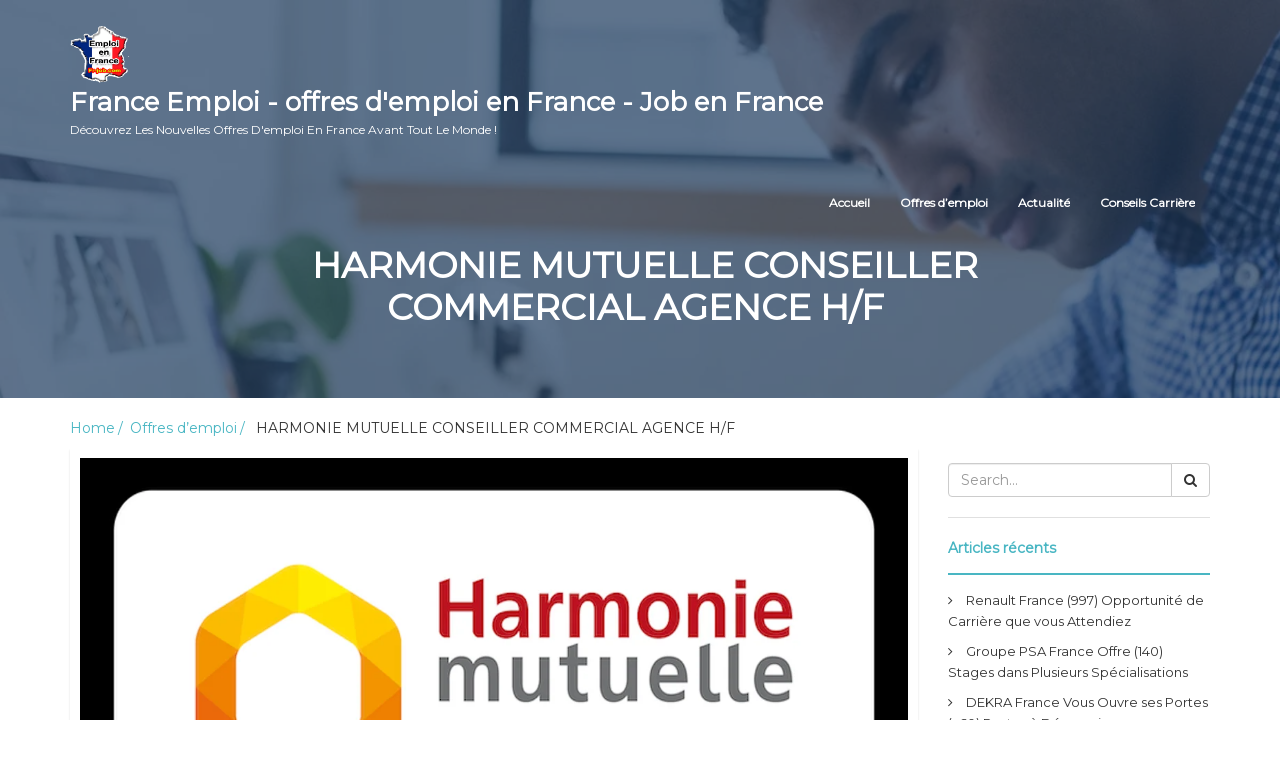

--- FILE ---
content_type: text/html; charset=UTF-8
request_url: https://www.fr-job.com/offres-emploi-france/harmonie-mutuelle-conseiller-commercial-agence-h-f/
body_size: 24552
content:
<!DOCTYPE html>
<html lang="fr-FR" prefix="og: https://ogp.me/ns#">
    <head>
        <meta charset="UTF-8">
        <meta name="viewport" content="width=device-width, initial-scale=1">
		<meta name="google-site-verification" content="uyt7pcCmWWT70xuRu7OZ09f3a2HlMo6xHah_QkWe6oc" />
		<meta name="msvalidate.01" content="0440D5A66BEE0A40EDB738CC3922C986" />
		<meta name="yandex-verification" content="880ef67d5c3f876e" />
        <link rel="profile" href="http://gmpg.org/xfn/11">
        	<style>img:is([sizes="auto" i], [sizes^="auto," i]) { contain-intrinsic-size: 3000px 1500px }</style>
	
<!-- Optimisation des moteurs de recherche par Rank Math - https://rankmath.com/ -->
<title> HARMONIE MUTUELLE CONSEILLER COMMERCIAL AGENCE H/F </title>
<meta name="description" content=" HARMONIE MUTUELLE CONSEILLER COMMERCIAL AGENCE H/F  Vous êtes en quête d’une nouvelle aventure professionnelle ?Vous voulez un parcours qui vous ressemble ?"/>
<meta name="robots" content="follow, index, max-snippet:-1, max-video-preview:-1, max-image-preview:large"/>
<link rel="canonical" href="https://www.fr-job.com/offres-emploi-france/harmonie-mutuelle-conseiller-commercial-agence-h-f/" />
<meta property="og:locale" content="fr_FR" />
<meta property="og:type" content="article" />
<meta property="og:title" content=" HARMONIE MUTUELLE CONSEILLER COMMERCIAL AGENCE H/F " />
<meta property="og:description" content=" HARMONIE MUTUELLE CONSEILLER COMMERCIAL AGENCE H/F  Vous êtes en quête d’une nouvelle aventure professionnelle ?Vous voulez un parcours qui vous ressemble ?" />
<meta property="og:url" content="https://www.fr-job.com/offres-emploi-france/harmonie-mutuelle-conseiller-commercial-agence-h-f/" />
<meta property="og:site_name" content="France Emploi - offres d\&#039;emploi en France - Job en France" />
<meta property="article:publisher" content="https://www.facebook.com/Emploi.France.frjob" />
<meta property="article:tag" content="CONSEILLER" />
<meta property="article:tag" content="Conseiller Clientèle" />
<meta property="article:tag" content="Conseiller Clientèle Bancaire" />
<meta property="article:tag" content="conseiller commercial" />
<meta property="article:tag" content="CONSEILLER COMMERCIAL AGENCE" />
<meta property="article:tag" content="consultant" />
<meta property="article:tag" content="fr job" />
<meta property="article:tag" content="france" />
<meta property="article:tag" content="genevillier" />
<meta property="article:tag" content="harmonie mutuelle" />
<meta property="article:tag" content="ile de france" />
<meta property="article:tag" content="job fr" />
<meta property="article:tag" content="job france" />
<meta property="article:tag" content="jobfr" />
<meta property="article:tag" content="pole emploi" />
<meta property="article:tag" content="taravailler en france" />
<meta property="article:tag" content="travail" />
<meta property="article:section" content="Offres d’emploi" />
<meta property="og:updated_time" content="2023-02-16T21:24:47+01:00" />
<meta property="og:image" content="https://www.fr-job.com/wp-content/uploads/2023/02/HARMONIE-MUTUELLE.jpg" />
<meta property="og:image:secure_url" content="https://www.fr-job.com/wp-content/uploads/2023/02/HARMONIE-MUTUELLE.jpg" />
<meta property="og:image:width" content="1200" />
<meta property="og:image:height" content="750" />
<meta property="og:image:alt" content="HARMONIE MUTUELLE" />
<meta property="og:image:type" content="image/jpeg" />
<meta property="article:published_time" content="2023-02-16T21:24:46+01:00" />
<meta property="article:modified_time" content="2023-02-16T21:24:47+01:00" />
<meta name="twitter:card" content="summary_large_image" />
<meta name="twitter:title" content=" HARMONIE MUTUELLE CONSEILLER COMMERCIAL AGENCE H/F " />
<meta name="twitter:description" content=" HARMONIE MUTUELLE CONSEILLER COMMERCIAL AGENCE H/F  Vous êtes en quête d’une nouvelle aventure professionnelle ?Vous voulez un parcours qui vous ressemble ?" />
<meta name="twitter:image" content="https://www.fr-job.com/wp-content/uploads/2023/02/HARMONIE-MUTUELLE.jpg" />
<meta name="twitter:label1" content="Écrit par" />
<meta name="twitter:data1" content="Clara Clara" />
<meta name="twitter:label2" content="Temps de lecture" />
<meta name="twitter:data2" content="3 minutes" />
<script type="application/ld+json" class="rank-math-schema">{"@context":"https://schema.org","@graph":[{"@type":["EmploymentAgency","Organization"],"@id":"https://www.fr-job.com/#organization","name":"France Emploi - offres d\\'emploi en France - Job en France","url":"https://www.fr-job.com","sameAs":["https://www.facebook.com/Emploi.France.frjob"],"logo":{"@type":"ImageObject","@id":"https://www.fr-job.com/#logo","url":"https://www.fr-job.com/wp-content/uploads/2021/12/cropped-fr-job-logo-1.gif","contentUrl":"https://www.fr-job.com/wp-content/uploads/2021/12/cropped-fr-job-logo-1.gif","caption":"France Emploi - offres d\\'emploi en France - Job en France","inLanguage":"fr-FR","width":"189","height":"189"},"openingHours":["Monday,Tuesday,Wednesday,Thursday,Friday,Saturday,Sunday 09:00-17:00"],"image":{"@id":"https://www.fr-job.com/#logo"}},{"@type":"WebSite","@id":"https://www.fr-job.com/#website","url":"https://www.fr-job.com","name":"France Emploi - offres d\\'emploi en France - Job en France","alternateName":"fr-job.com","publisher":{"@id":"https://www.fr-job.com/#organization"},"inLanguage":"fr-FR"},{"@type":"ImageObject","@id":"https://www.fr-job.com/wp-content/uploads/2023/02/HARMONIE-MUTUELLE.jpg","url":"https://www.fr-job.com/wp-content/uploads/2023/02/HARMONIE-MUTUELLE.jpg","width":"1200","height":"750","caption":"HARMONIE MUTUELLE","inLanguage":"fr-FR"},{"@type":"BreadcrumbList","@id":"https://www.fr-job.com/offres-emploi-france/harmonie-mutuelle-conseiller-commercial-agence-h-f/#breadcrumb","itemListElement":[{"@type":"ListItem","position":"1","item":{"@id":"https://www.fr-job.com","name":"Accueil"}},{"@type":"ListItem","position":"2","item":{"@id":"https://www.fr-job.com/offres-emploi-france/harmonie-mutuelle-conseiller-commercial-agence-h-f/","name":"\u00a0HARMONIE MUTUELLE CONSEILLER COMMERCIAL AGENCE H/F\u00a0"}}]},{"@type":"WebPage","@id":"https://www.fr-job.com/offres-emploi-france/harmonie-mutuelle-conseiller-commercial-agence-h-f/#webpage","url":"https://www.fr-job.com/offres-emploi-france/harmonie-mutuelle-conseiller-commercial-agence-h-f/","name":"\u00a0HARMONIE MUTUELLE CONSEILLER COMMERCIAL AGENCE H/F\u00a0","datePublished":"2023-02-16T21:24:46+01:00","dateModified":"2023-02-16T21:24:47+01:00","isPartOf":{"@id":"https://www.fr-job.com/#website"},"primaryImageOfPage":{"@id":"https://www.fr-job.com/wp-content/uploads/2023/02/HARMONIE-MUTUELLE.jpg"},"inLanguage":"fr-FR","breadcrumb":{"@id":"https://www.fr-job.com/offres-emploi-france/harmonie-mutuelle-conseiller-commercial-agence-h-f/#breadcrumb"}},{"@type":"Person","@id":"https://www.fr-job.com/author/clara/","name":"Clara Clara","url":"https://www.fr-job.com/author/clara/","image":{"@type":"ImageObject","@id":"https://secure.gravatar.com/avatar/0a8df1e89192f3a9d0adbc1b873829f192647e4263824e96c770308f4ecb6542?s=96&amp;d=mm&amp;r=g","url":"https://secure.gravatar.com/avatar/0a8df1e89192f3a9d0adbc1b873829f192647e4263824e96c770308f4ecb6542?s=96&amp;d=mm&amp;r=g","caption":"Clara Clara","inLanguage":"fr-FR"},"sameAs":["http://www.fr-job.com"],"worksFor":{"@id":"https://www.fr-job.com/#organization"}},{"@type":"BlogPosting","headline":"\u00a0HARMONIE MUTUELLE CONSEILLER COMMERCIAL AGENCE H/F\u00a0","datePublished":"2023-02-16T21:24:46+01:00","dateModified":"2023-02-16T21:24:47+01:00","author":{"@id":"https://www.fr-job.com/author/clara/","name":"Clara Clara"},"publisher":{"@id":"https://www.fr-job.com/#organization"},"description":"\u00a0HARMONIE MUTUELLE CONSEILLER COMMERCIAL AGENCE H/F\u00a0 Vous \u00eates en qu\u00eate d\u2019une nouvelle aventure professionnelle ?Vous voulez un parcours qui vous ressemble ?","name":"\u00a0HARMONIE MUTUELLE CONSEILLER COMMERCIAL AGENCE H/F\u00a0","@id":"https://www.fr-job.com/offres-emploi-france/harmonie-mutuelle-conseiller-commercial-agence-h-f/#richSnippet","isPartOf":{"@id":"https://www.fr-job.com/offres-emploi-france/harmonie-mutuelle-conseiller-commercial-agence-h-f/#webpage"},"image":{"@id":"https://www.fr-job.com/wp-content/uploads/2023/02/HARMONIE-MUTUELLE.jpg"},"inLanguage":"fr-FR","mainEntityOfPage":{"@id":"https://www.fr-job.com/offres-emploi-france/harmonie-mutuelle-conseiller-commercial-agence-h-f/#webpage"}}]}</script>
<!-- /Extension Rank Math WordPress SEO -->

<link rel='dns-prefetch' href='//fonts.googleapis.com' />
<link rel="alternate" type="application/rss+xml" title="France Emploi - offres d&#039;emploi en France - Job en France &raquo; Flux" href="https://www.fr-job.com/feed/" />
<link rel="alternate" type="application/rss+xml" title="France Emploi - offres d&#039;emploi en France - Job en France &raquo; Flux des commentaires" href="https://www.fr-job.com/comments/feed/" />
<link rel="alternate" type="application/rss+xml" title="France Emploi - offres d&#039;emploi en France - Job en France &raquo;  HARMONIE MUTUELLE CONSEILLER COMMERCIAL AGENCE H/F  Flux des commentaires" href="https://www.fr-job.com/offres-emploi-france/harmonie-mutuelle-conseiller-commercial-agence-h-f/feed/" />
<script type="text/javascript">
/* <![CDATA[ */
window._wpemojiSettings = {"baseUrl":"https:\/\/s.w.org\/images\/core\/emoji\/16.0.1\/72x72\/","ext":".png","svgUrl":"https:\/\/s.w.org\/images\/core\/emoji\/16.0.1\/svg\/","svgExt":".svg","source":{"concatemoji":"https:\/\/www.fr-job.com\/wp-includes\/js\/wp-emoji-release.min.js?ver=6.8.3"}};
/*! This file is auto-generated */
!function(s,n){var o,i,e;function c(e){try{var t={supportTests:e,timestamp:(new Date).valueOf()};sessionStorage.setItem(o,JSON.stringify(t))}catch(e){}}function p(e,t,n){e.clearRect(0,0,e.canvas.width,e.canvas.height),e.fillText(t,0,0);var t=new Uint32Array(e.getImageData(0,0,e.canvas.width,e.canvas.height).data),a=(e.clearRect(0,0,e.canvas.width,e.canvas.height),e.fillText(n,0,0),new Uint32Array(e.getImageData(0,0,e.canvas.width,e.canvas.height).data));return t.every(function(e,t){return e===a[t]})}function u(e,t){e.clearRect(0,0,e.canvas.width,e.canvas.height),e.fillText(t,0,0);for(var n=e.getImageData(16,16,1,1),a=0;a<n.data.length;a++)if(0!==n.data[a])return!1;return!0}function f(e,t,n,a){switch(t){case"flag":return n(e,"\ud83c\udff3\ufe0f\u200d\u26a7\ufe0f","\ud83c\udff3\ufe0f\u200b\u26a7\ufe0f")?!1:!n(e,"\ud83c\udde8\ud83c\uddf6","\ud83c\udde8\u200b\ud83c\uddf6")&&!n(e,"\ud83c\udff4\udb40\udc67\udb40\udc62\udb40\udc65\udb40\udc6e\udb40\udc67\udb40\udc7f","\ud83c\udff4\u200b\udb40\udc67\u200b\udb40\udc62\u200b\udb40\udc65\u200b\udb40\udc6e\u200b\udb40\udc67\u200b\udb40\udc7f");case"emoji":return!a(e,"\ud83e\udedf")}return!1}function g(e,t,n,a){var r="undefined"!=typeof WorkerGlobalScope&&self instanceof WorkerGlobalScope?new OffscreenCanvas(300,150):s.createElement("canvas"),o=r.getContext("2d",{willReadFrequently:!0}),i=(o.textBaseline="top",o.font="600 32px Arial",{});return e.forEach(function(e){i[e]=t(o,e,n,a)}),i}function t(e){var t=s.createElement("script");t.src=e,t.defer=!0,s.head.appendChild(t)}"undefined"!=typeof Promise&&(o="wpEmojiSettingsSupports",i=["flag","emoji"],n.supports={everything:!0,everythingExceptFlag:!0},e=new Promise(function(e){s.addEventListener("DOMContentLoaded",e,{once:!0})}),new Promise(function(t){var n=function(){try{var e=JSON.parse(sessionStorage.getItem(o));if("object"==typeof e&&"number"==typeof e.timestamp&&(new Date).valueOf()<e.timestamp+604800&&"object"==typeof e.supportTests)return e.supportTests}catch(e){}return null}();if(!n){if("undefined"!=typeof Worker&&"undefined"!=typeof OffscreenCanvas&&"undefined"!=typeof URL&&URL.createObjectURL&&"undefined"!=typeof Blob)try{var e="postMessage("+g.toString()+"("+[JSON.stringify(i),f.toString(),p.toString(),u.toString()].join(",")+"));",a=new Blob([e],{type:"text/javascript"}),r=new Worker(URL.createObjectURL(a),{name:"wpTestEmojiSupports"});return void(r.onmessage=function(e){c(n=e.data),r.terminate(),t(n)})}catch(e){}c(n=g(i,f,p,u))}t(n)}).then(function(e){for(var t in e)n.supports[t]=e[t],n.supports.everything=n.supports.everything&&n.supports[t],"flag"!==t&&(n.supports.everythingExceptFlag=n.supports.everythingExceptFlag&&n.supports[t]);n.supports.everythingExceptFlag=n.supports.everythingExceptFlag&&!n.supports.flag,n.DOMReady=!1,n.readyCallback=function(){n.DOMReady=!0}}).then(function(){return e}).then(function(){var e;n.supports.everything||(n.readyCallback(),(e=n.source||{}).concatemoji?t(e.concatemoji):e.wpemoji&&e.twemoji&&(t(e.twemoji),t(e.wpemoji)))}))}((window,document),window._wpemojiSettings);
/* ]]> */
</script>
<link rel='stylesheet' id='shared-counts-css' href='https://www.fr-job.com/wp-content/plugins/shared-counts/assets/css/shared-counts.min.css?ver=1.5.0' type='text/css' media='all' />
<style id='wp-emoji-styles-inline-css' type='text/css'>

	img.wp-smiley, img.emoji {
		display: inline !important;
		border: none !important;
		box-shadow: none !important;
		height: 1em !important;
		width: 1em !important;
		margin: 0 0.07em !important;
		vertical-align: -0.1em !important;
		background: none !important;
		padding: 0 !important;
	}
</style>
<link rel='stylesheet' id='wp-block-library-css' href='https://www.fr-job.com/wp-includes/css/dist/block-library/style.min.css?ver=6.8.3' type='text/css' media='all' />
<style id='classic-theme-styles-inline-css' type='text/css'>
/*! This file is auto-generated */
.wp-block-button__link{color:#fff;background-color:#32373c;border-radius:9999px;box-shadow:none;text-decoration:none;padding:calc(.667em + 2px) calc(1.333em + 2px);font-size:1.125em}.wp-block-file__button{background:#32373c;color:#fff;text-decoration:none}
</style>
<style id='ce4wp-subscribe-style-inline-css' type='text/css'>
.wp-block-ce4wp-subscribe{max-width:840px;margin:0 auto}.wp-block-ce4wp-subscribe .title{margin-bottom:0}.wp-block-ce4wp-subscribe .subTitle{margin-top:0;font-size:0.8em}.wp-block-ce4wp-subscribe .disclaimer{margin-top:5px;font-size:0.8em}.wp-block-ce4wp-subscribe .disclaimer .disclaimer-label{margin-left:10px}.wp-block-ce4wp-subscribe .inputBlock{width:100%;margin-bottom:10px}.wp-block-ce4wp-subscribe .inputBlock input{width:100%}.wp-block-ce4wp-subscribe .inputBlock label{display:inline-block}.wp-block-ce4wp-subscribe .submit-button{margin-top:25px;display:block}.wp-block-ce4wp-subscribe .required-text{display:inline-block;margin:0;padding:0;margin-left:0.3em}.wp-block-ce4wp-subscribe .onSubmission{height:0;max-width:840px;margin:0 auto}.wp-block-ce4wp-subscribe .firstNameSummary .lastNameSummary{text-transform:capitalize}.wp-block-ce4wp-subscribe .ce4wp-inline-notification{display:flex;flex-direction:row;align-items:center;padding:13px 10px;width:100%;height:40px;border-style:solid;border-color:orange;border-width:1px;border-left-width:4px;border-radius:3px;background:rgba(255,133,15,0.1);flex:none;order:0;flex-grow:1;margin:0px 0px}.wp-block-ce4wp-subscribe .ce4wp-inline-warning-text{font-style:normal;font-weight:normal;font-size:16px;line-height:20px;display:flex;align-items:center;color:#571600;margin-left:9px}.wp-block-ce4wp-subscribe .ce4wp-inline-warning-icon{color:orange}.wp-block-ce4wp-subscribe .ce4wp-inline-warning-arrow{color:#571600;margin-left:auto}.wp-block-ce4wp-subscribe .ce4wp-banner-clickable{cursor:pointer}.ce4wp-link{cursor:pointer}

.no-flex{display:block}.sub-header{margin-bottom:1em}


</style>
<style id='global-styles-inline-css' type='text/css'>
:root{--wp--preset--aspect-ratio--square: 1;--wp--preset--aspect-ratio--4-3: 4/3;--wp--preset--aspect-ratio--3-4: 3/4;--wp--preset--aspect-ratio--3-2: 3/2;--wp--preset--aspect-ratio--2-3: 2/3;--wp--preset--aspect-ratio--16-9: 16/9;--wp--preset--aspect-ratio--9-16: 9/16;--wp--preset--color--black: #000000;--wp--preset--color--cyan-bluish-gray: #abb8c3;--wp--preset--color--white: #ffffff;--wp--preset--color--pale-pink: #f78da7;--wp--preset--color--vivid-red: #cf2e2e;--wp--preset--color--luminous-vivid-orange: #ff6900;--wp--preset--color--luminous-vivid-amber: #fcb900;--wp--preset--color--light-green-cyan: #7bdcb5;--wp--preset--color--vivid-green-cyan: #00d084;--wp--preset--color--pale-cyan-blue: #8ed1fc;--wp--preset--color--vivid-cyan-blue: #0693e3;--wp--preset--color--vivid-purple: #9b51e0;--wp--preset--gradient--vivid-cyan-blue-to-vivid-purple: linear-gradient(135deg,rgba(6,147,227,1) 0%,rgb(155,81,224) 100%);--wp--preset--gradient--light-green-cyan-to-vivid-green-cyan: linear-gradient(135deg,rgb(122,220,180) 0%,rgb(0,208,130) 100%);--wp--preset--gradient--luminous-vivid-amber-to-luminous-vivid-orange: linear-gradient(135deg,rgba(252,185,0,1) 0%,rgba(255,105,0,1) 100%);--wp--preset--gradient--luminous-vivid-orange-to-vivid-red: linear-gradient(135deg,rgba(255,105,0,1) 0%,rgb(207,46,46) 100%);--wp--preset--gradient--very-light-gray-to-cyan-bluish-gray: linear-gradient(135deg,rgb(238,238,238) 0%,rgb(169,184,195) 100%);--wp--preset--gradient--cool-to-warm-spectrum: linear-gradient(135deg,rgb(74,234,220) 0%,rgb(151,120,209) 20%,rgb(207,42,186) 40%,rgb(238,44,130) 60%,rgb(251,105,98) 80%,rgb(254,248,76) 100%);--wp--preset--gradient--blush-light-purple: linear-gradient(135deg,rgb(255,206,236) 0%,rgb(152,150,240) 100%);--wp--preset--gradient--blush-bordeaux: linear-gradient(135deg,rgb(254,205,165) 0%,rgb(254,45,45) 50%,rgb(107,0,62) 100%);--wp--preset--gradient--luminous-dusk: linear-gradient(135deg,rgb(255,203,112) 0%,rgb(199,81,192) 50%,rgb(65,88,208) 100%);--wp--preset--gradient--pale-ocean: linear-gradient(135deg,rgb(255,245,203) 0%,rgb(182,227,212) 50%,rgb(51,167,181) 100%);--wp--preset--gradient--electric-grass: linear-gradient(135deg,rgb(202,248,128) 0%,rgb(113,206,126) 100%);--wp--preset--gradient--midnight: linear-gradient(135deg,rgb(2,3,129) 0%,rgb(40,116,252) 100%);--wp--preset--font-size--small: 13px;--wp--preset--font-size--medium: 20px;--wp--preset--font-size--large: 36px;--wp--preset--font-size--x-large: 42px;--wp--preset--spacing--20: 0.44rem;--wp--preset--spacing--30: 0.67rem;--wp--preset--spacing--40: 1rem;--wp--preset--spacing--50: 1.5rem;--wp--preset--spacing--60: 2.25rem;--wp--preset--spacing--70: 3.38rem;--wp--preset--spacing--80: 5.06rem;--wp--preset--shadow--natural: 6px 6px 9px rgba(0, 0, 0, 0.2);--wp--preset--shadow--deep: 12px 12px 50px rgba(0, 0, 0, 0.4);--wp--preset--shadow--sharp: 6px 6px 0px rgba(0, 0, 0, 0.2);--wp--preset--shadow--outlined: 6px 6px 0px -3px rgba(255, 255, 255, 1), 6px 6px rgba(0, 0, 0, 1);--wp--preset--shadow--crisp: 6px 6px 0px rgba(0, 0, 0, 1);}:where(.is-layout-flex){gap: 0.5em;}:where(.is-layout-grid){gap: 0.5em;}body .is-layout-flex{display: flex;}.is-layout-flex{flex-wrap: wrap;align-items: center;}.is-layout-flex > :is(*, div){margin: 0;}body .is-layout-grid{display: grid;}.is-layout-grid > :is(*, div){margin: 0;}:where(.wp-block-columns.is-layout-flex){gap: 2em;}:where(.wp-block-columns.is-layout-grid){gap: 2em;}:where(.wp-block-post-template.is-layout-flex){gap: 1.25em;}:where(.wp-block-post-template.is-layout-grid){gap: 1.25em;}.has-black-color{color: var(--wp--preset--color--black) !important;}.has-cyan-bluish-gray-color{color: var(--wp--preset--color--cyan-bluish-gray) !important;}.has-white-color{color: var(--wp--preset--color--white) !important;}.has-pale-pink-color{color: var(--wp--preset--color--pale-pink) !important;}.has-vivid-red-color{color: var(--wp--preset--color--vivid-red) !important;}.has-luminous-vivid-orange-color{color: var(--wp--preset--color--luminous-vivid-orange) !important;}.has-luminous-vivid-amber-color{color: var(--wp--preset--color--luminous-vivid-amber) !important;}.has-light-green-cyan-color{color: var(--wp--preset--color--light-green-cyan) !important;}.has-vivid-green-cyan-color{color: var(--wp--preset--color--vivid-green-cyan) !important;}.has-pale-cyan-blue-color{color: var(--wp--preset--color--pale-cyan-blue) !important;}.has-vivid-cyan-blue-color{color: var(--wp--preset--color--vivid-cyan-blue) !important;}.has-vivid-purple-color{color: var(--wp--preset--color--vivid-purple) !important;}.has-black-background-color{background-color: var(--wp--preset--color--black) !important;}.has-cyan-bluish-gray-background-color{background-color: var(--wp--preset--color--cyan-bluish-gray) !important;}.has-white-background-color{background-color: var(--wp--preset--color--white) !important;}.has-pale-pink-background-color{background-color: var(--wp--preset--color--pale-pink) !important;}.has-vivid-red-background-color{background-color: var(--wp--preset--color--vivid-red) !important;}.has-luminous-vivid-orange-background-color{background-color: var(--wp--preset--color--luminous-vivid-orange) !important;}.has-luminous-vivid-amber-background-color{background-color: var(--wp--preset--color--luminous-vivid-amber) !important;}.has-light-green-cyan-background-color{background-color: var(--wp--preset--color--light-green-cyan) !important;}.has-vivid-green-cyan-background-color{background-color: var(--wp--preset--color--vivid-green-cyan) !important;}.has-pale-cyan-blue-background-color{background-color: var(--wp--preset--color--pale-cyan-blue) !important;}.has-vivid-cyan-blue-background-color{background-color: var(--wp--preset--color--vivid-cyan-blue) !important;}.has-vivid-purple-background-color{background-color: var(--wp--preset--color--vivid-purple) !important;}.has-black-border-color{border-color: var(--wp--preset--color--black) !important;}.has-cyan-bluish-gray-border-color{border-color: var(--wp--preset--color--cyan-bluish-gray) !important;}.has-white-border-color{border-color: var(--wp--preset--color--white) !important;}.has-pale-pink-border-color{border-color: var(--wp--preset--color--pale-pink) !important;}.has-vivid-red-border-color{border-color: var(--wp--preset--color--vivid-red) !important;}.has-luminous-vivid-orange-border-color{border-color: var(--wp--preset--color--luminous-vivid-orange) !important;}.has-luminous-vivid-amber-border-color{border-color: var(--wp--preset--color--luminous-vivid-amber) !important;}.has-light-green-cyan-border-color{border-color: var(--wp--preset--color--light-green-cyan) !important;}.has-vivid-green-cyan-border-color{border-color: var(--wp--preset--color--vivid-green-cyan) !important;}.has-pale-cyan-blue-border-color{border-color: var(--wp--preset--color--pale-cyan-blue) !important;}.has-vivid-cyan-blue-border-color{border-color: var(--wp--preset--color--vivid-cyan-blue) !important;}.has-vivid-purple-border-color{border-color: var(--wp--preset--color--vivid-purple) !important;}.has-vivid-cyan-blue-to-vivid-purple-gradient-background{background: var(--wp--preset--gradient--vivid-cyan-blue-to-vivid-purple) !important;}.has-light-green-cyan-to-vivid-green-cyan-gradient-background{background: var(--wp--preset--gradient--light-green-cyan-to-vivid-green-cyan) !important;}.has-luminous-vivid-amber-to-luminous-vivid-orange-gradient-background{background: var(--wp--preset--gradient--luminous-vivid-amber-to-luminous-vivid-orange) !important;}.has-luminous-vivid-orange-to-vivid-red-gradient-background{background: var(--wp--preset--gradient--luminous-vivid-orange-to-vivid-red) !important;}.has-very-light-gray-to-cyan-bluish-gray-gradient-background{background: var(--wp--preset--gradient--very-light-gray-to-cyan-bluish-gray) !important;}.has-cool-to-warm-spectrum-gradient-background{background: var(--wp--preset--gradient--cool-to-warm-spectrum) !important;}.has-blush-light-purple-gradient-background{background: var(--wp--preset--gradient--blush-light-purple) !important;}.has-blush-bordeaux-gradient-background{background: var(--wp--preset--gradient--blush-bordeaux) !important;}.has-luminous-dusk-gradient-background{background: var(--wp--preset--gradient--luminous-dusk) !important;}.has-pale-ocean-gradient-background{background: var(--wp--preset--gradient--pale-ocean) !important;}.has-electric-grass-gradient-background{background: var(--wp--preset--gradient--electric-grass) !important;}.has-midnight-gradient-background{background: var(--wp--preset--gradient--midnight) !important;}.has-small-font-size{font-size: var(--wp--preset--font-size--small) !important;}.has-medium-font-size{font-size: var(--wp--preset--font-size--medium) !important;}.has-large-font-size{font-size: var(--wp--preset--font-size--large) !important;}.has-x-large-font-size{font-size: var(--wp--preset--font-size--x-large) !important;}
:where(.wp-block-post-template.is-layout-flex){gap: 1.25em;}:where(.wp-block-post-template.is-layout-grid){gap: 1.25em;}
:where(.wp-block-columns.is-layout-flex){gap: 2em;}:where(.wp-block-columns.is-layout-grid){gap: 2em;}
:root :where(.wp-block-pullquote){font-size: 1.5em;line-height: 1.6;}
</style>
<link rel='stylesheet' id='contact-form-7-css' href='https://www.fr-job.com/wp-content/plugins/contact-form-7/includes/css/styles.css?ver=6.1.1' type='text/css' media='all' />
<link rel='stylesheet' id='crp-style-rounded-thumbs-css' href='https://www.fr-job.com/wp-content/plugins/contextual-related-posts/css/rounded-thumbs.min.css?ver=4.0.3' type='text/css' media='all' />
<style id='crp-style-rounded-thumbs-inline-css' type='text/css'>

			.crp_related.crp-rounded-thumbs a {
				width: 150px;
                height: 150px;
				text-decoration: none;
			}
			.crp_related.crp-rounded-thumbs img {
				max-width: 150px;
				margin: auto;
			}
			.crp_related.crp-rounded-thumbs .crp_title {
				width: 100%;
			}
			
</style>
<link rel='stylesheet' id='job-portal-google-fonts-api-css' href='//fonts.googleapis.com/css?family=Montserrat&#038;ver=1.0.0' type='text/css' media='all' />
<link rel='stylesheet' id='bootstrap-css' href='https://www.fr-job.com/wp-content/themes/job-portal/assets/css/bootstrap.css' type='text/css' media='' />
<link rel='stylesheet' id='font-awesome-css' href='https://www.fr-job.com/wp-content/themes/job-portal/assets/css/font-awesome.css' type='text/css' media='' />
<link rel='stylesheet' id='job-portal-main-css' href='https://www.fr-job.com/wp-content/themes/job-portal/assets/css/main.css' type='text/css' media='' />
<link rel='stylesheet' id='job-portal-default-css' href='https://www.fr-job.com/wp-content/themes/job-portal/assets/css/default.css' type='text/css' media='' />
<link rel='stylesheet' id='job-portal-style-css' href='https://www.fr-job.com/wp-content/themes/job-portal/style.css?ver=6.8.3' type='text/css' media='all' />
<style id='job-portal-style-inline-css' type='text/css'>
*::selection{
    background: #49b6c3;
    color: #fff;
  }
  .sidebar aside .sidebar-title h4, .blog-page-section .blog-post .blog-read-more, .navigation .nav-links .nav-previous a, .navigation .nav-links .nav-next a, .wpcf7-form .wpcf7-form-control.wpcf7-submit, .wpcf7-form input[type="submit"]{
    color: #49b6c3;
    border-color: #49b6c3;
  }
  .blog-post-date a, .blog-page-section .blog-post h4 a:hover, .blog-page-section .blog-post h4 a:focus, .blog-page-section .blog-post h4 a:active, .sidebar aside .sidebar-post-list ul li .blog-post-title, .sidebar aside ul li a:hover, .sidebar aside ul li a:focus, .sidebar aside ul li a:active, .sidebar aside .sidebar-post-list ul li .blog-post-title h4 a:hover, .sidebar aside .sidebar-post-list ul li .blog-post-title h4 a:focus, .sidebar aside .sidebar-post-list ul li .blog-post-title h4 a:active, .footer-wrapper .footer-item ul li a:hover, .footer-wrapper .footer-item ul li a:focus, .footer-wrapper .footer-item .tagcloud a:hover, .breadcrums li a{color: #49b6c3;}

  .wpcf7-form label input[type="text"], .wpcf7-form label input[type="email"],
  .wpcf7-form input[type="text"], .wpcf7-form input[type="email"], .wpcf7-form label textarea, .wpcf7-form textarea, .wpcf7-form input, .wpcf7-form .wpcf7-form-control:hover.wpcf7-submit:hover, .wpcf7-form input[type="submit"]:hover{border-color: #49b6c3;}

  .navigation .page-numbers li span, .sidebar aside .tagcloud a:hover, #cssmenu > ul > li > a:before, #cssmenu ul ul, #cssmenu ul ul li a, .navigation .nav-links .nav-previous a:hover, .navigation .nav-links .nav-next a:hover, .wpcf7-form .wpcf7-form-control:hover.wpcf7-submit:hover, .wpcf7-form input[type="submit"]:hover{background: #49b6c3;}
  .navigation .page-numbers li a, .navigation .page-numbers li span, .footer .footer-wrapper .footer-item{border-color:#49b6c3;}
  #cssmenu ul ul:after{border-bottom-color:#49b6c3;}
  @media screen and (max-width:1024px){
    #cssmenu ul ul li a{background:transparent;}
  }
  .logoSite img.img-responsive.logo-fixed {
    max-height: 60px;
  }.search-jobs .search-jobs-image {
    background: url();
    background-size: cover;
    background-repeat: no-repeat;
  }#home-page.main-section{        
        background-image: url(https://www.fr-job.com/wp-content/themes/job-portal/assets/images/header-img.jpeg);
    }
</style>
<link rel='stylesheet' id='recent-posts-widget-with-thumbnails-public-style-css' href='https://www.fr-job.com/wp-content/plugins/recent-posts-widget-with-thumbnails/public.css?ver=7.1.1' type='text/css' media='all' />
<script type="text/javascript" src="https://www.fr-job.com/wp-includes/js/jquery/jquery.min.js?ver=3.7.1" id="jquery-core-js"></script>
<script type="text/javascript" src="https://www.fr-job.com/wp-includes/js/jquery/jquery-migrate.min.js?ver=3.4.1" id="jquery-migrate-js"></script>
<script type="text/javascript" src="https://www.fr-job.com/wp-content/themes/job-portal/assets/js/bootstrap.js" id="bootstrap-js"></script>
<script type="text/javascript" src="https://www.fr-job.com/wp-content/themes/job-portal/assets/js/custom.js" id="job-portal-custom-js"></script>
<link rel="https://api.w.org/" href="https://www.fr-job.com/wp-json/" /><link rel="alternate" title="JSON" type="application/json" href="https://www.fr-job.com/wp-json/wp/v2/posts/832" /><link rel="EditURI" type="application/rsd+xml" title="RSD" href="https://www.fr-job.com/xmlrpc.php?rsd" />
<meta name="generator" content="WordPress 6.8.3" />
<link rel='shortlink' href='https://www.fr-job.com/?p=832' />
<link rel="alternate" title="oEmbed (JSON)" type="application/json+oembed" href="https://www.fr-job.com/wp-json/oembed/1.0/embed?url=https%3A%2F%2Fwww.fr-job.com%2Foffres-emploi-france%2Fharmonie-mutuelle-conseiller-commercial-agence-h-f%2F" />
<link rel="alternate" title="oEmbed (XML)" type="text/xml+oembed" href="https://www.fr-job.com/wp-json/oembed/1.0/embed?url=https%3A%2F%2Fwww.fr-job.com%2Foffres-emploi-france%2Fharmonie-mutuelle-conseiller-commercial-agence-h-f%2F&#038;format=xml" />
<link rel="pingback" href="https://www.fr-job.com/xmlrpc.php">
<!-- Google tag (gtag.js) -->
<script async src="https://www.googletagmanager.com/gtag/js?id=G-5E07EDY6MB"></script>
<script>
  window.dataLayer = window.dataLayer || [];
  function gtag(){dataLayer.push(arguments);}
  gtag('js', new Date());

  gtag('config', 'G-5E07EDY6MB');
</script>
<link rel="icon" href="https://www.fr-job.com/wp-content/uploads/2023/02/cropped-fr-job-favicon-32x32.gif" sizes="32x32" />
<link rel="icon" href="https://www.fr-job.com/wp-content/uploads/2023/02/cropped-fr-job-favicon-192x192.gif" sizes="192x192" />
<link rel="apple-touch-icon" href="https://www.fr-job.com/wp-content/uploads/2023/02/cropped-fr-job-favicon-180x180.gif" />
<meta name="msapplication-TileImage" content="https://www.fr-job.com/wp-content/uploads/2023/02/cropped-fr-job-favicon-270x270.gif" />
		<style type="text/css" id="wp-custom-css">
			
À propos de l’offre d’emploi



Auxiliaire de vacances



Période vacances HIVER 2022du 07/02 au 19/02/2022



Etre auxiliaire de vacances au sein BNP Paribas : plus qu’un emploi étudiant, c’est une expérience motivante encadrée d’équipes passionnées !



Les missions que nous vous confions ?



Selon votre niveau de compétences, votre formation ou encore vos appétences, vous :



participerez à des activités de classement et d’archivage ;effectuerez du traitement informatique (maîtrise du pack office nécessaire pour certains postes) ;contribuerez à la numérisation ;aurez en charge des missions d’accueil ;aiderez aux relances et suivi des dossiers.



Et vous dans tout ça ?



Quelques Conditions Que Vous Devez Respecter Pour Postulerêtre disponible pour un contrat du 07/02 au 12/02/2022 et/ou du 14/02 au 19/02/2022



avoir 18 ans révolus le jour du début de contrat



être engagé dans des études supérieures (production d'un certificat de scolarité).



Tous vos points forts comptent !



Méthodique, rigoureux, adaptable, discret, autonome…



…Polyglotte ? Autodidacte ? N’hésitez pas à apporter toute précision que vous jugeriez utile à votre candidature.



Postulez !
		</style>
		    </head>
    <body class="wp-singular post-template-default single single-post postid-832 single-format-standard wp-custom-logo wp-theme-job-portal">

                <div class="preloader">
            <span class="preloader-custom-gif">
             <svg width='70px' height='70px' xmlns="http://www.w3.org/2000/svg" viewBox="0 0 100 100" preserveAspectRatio="xMidYMid" class="uil-ring">
                <circle id="loader" cx="50" cy="50" r="40" stroke-dasharray="163.36281798666926 87.9645943005142" stroke="#30bced" fill="none" stroke-width="5"></circle>
             </svg>
            </span>
        </div>
        <!--main-section start-->
        <section id="home-page" class="main-section">
            <div class="image-overlay">  
                <!---- Start box-toper ---->
                <header>
                    <div class="header-top">
                        <div class="container">
                            <!-- Menu -->
                            <div class="row">
                                <div class="col-xs-12 col-sm-12">
                                    <div class="logoSite">
                                        <a href="https://www.fr-job.com/" class="img-responsive logo-fixed" rel="home"><img original-width="189" original-height="189" src="https://www.fr-job.com/wp-content/uploads/2021/12/cropped-fr-job-logo-1.gif" class="img-responsive logo-fixed" alt="France Emploi &#8211; offres d&#039;emploi en France &#8211; Job en France" decoding="async" /></a>                                        <a href="https://www.fr-job.com/" rel="home" class="logoSite-brand">
                                            France Emploi - offres d&#039;emploi en France - Job en France                                            <span class="logoSite-brand-subline">Découvrez les nouvelles offres d&#039;emploi  en France avant tout le monde !</span>
                                        </a>
                                                                        </div>
                                    <div class="main-menu">                                       
                                        <nav id='cssmenu'>
                                        <ul class="offside"><li id="menu-item-11" class="menu-item menu-item-type-custom menu-item-object-custom menu-item-11"><a href="https://fr-job.com">Accueil</a></li>
<li id="menu-item-261" class="menu-item menu-item-type-taxonomy menu-item-object-category current-post-ancestor current-menu-parent current-post-parent menu-item-261"><a href="https://www.fr-job.com/category/offres-emploi-france/">Offres d’emploi</a></li>
<li id="menu-item-15" class="menu-item menu-item-type-taxonomy menu-item-object-category menu-item-15"><a href="https://www.fr-job.com/category/actualite-emploi-france/">Actualité</a></li>
<li id="menu-item-16" class="menu-item menu-item-type-taxonomy menu-item-object-category menu-item-16"><a href="https://www.fr-job.com/category/conseils-carriere/">Conseils Carrière</a></li>
</ul>                                        </nav>
                                    </div>
                                </div>
                            </div>
                            <!-- Menu End -->
                        </div>
                    </div>
                </header>
                <!---- box-toper End ---->                
                <div class="browse-jobs">
  <div class="container">
    <div class="browse-jobs-wrapper">
       <div class="row">
          <div class="browse-jobs-number">
            <h1> HARMONIE MUTUELLE CONSEILLER COMMERCIAL AGENCE H/F </h1>
          </div>
        </div>
    </div>
  </div>
</div>               
            </div>
        </section>     
<section class="single-blog-page-section">
    <div class="container">

        <ul class="breadcrums"><li><a href="https://www.fr-job.com/">Home</a> <a href="https://www.fr-job.com/category/offres-emploi-france/">Offres d’emploi</a>  HARMONIE MUTUELLE CONSEILLER COMMERCIAL AGENCE H/F </li></ul>
        <div class="row">
                        <div class="col-lg-9 col-md-9 col-xs-12">
                <div id="post-832" class="blog-post post-832 post type-post status-publish format-standard has-post-thumbnail hentry category-offres-emploi-france tag-conseiller tag-conseiller-clientele tag-conseiller-clientele-bancaire tag-conseiller-commercial tag-conseiller-commercial-agence tag-consultant tag-fr-job tag-france tag-genevillier tag-harmonie-mutuelle tag-ile-de-france tag-job-fr tag-job-france tag-jobfr tag-pole-emploi tag-taravailler-en-france tag-travail" >
           <div class="blog-image">
        <img width="1200" height="750" src="https://www.fr-job.com/wp-content/uploads/2023/02/HARMONIE-MUTUELLE.jpg" class="attachment-post-thumbnail size-post-thumbnail wp-post-image" alt="HARMONIE MUTUELLE" decoding="async" fetchpriority="high" srcset="https://www.fr-job.com/wp-content/uploads/2023/02/HARMONIE-MUTUELLE.jpg 1200w, https://www.fr-job.com/wp-content/uploads/2023/02/HARMONIE-MUTUELLE-300x188.jpg 300w, https://www.fr-job.com/wp-content/uploads/2023/02/HARMONIE-MUTUELLE-1024x640.jpg 1024w, https://www.fr-job.com/wp-content/uploads/2023/02/HARMONIE-MUTUELLE-768x480.jpg 768w" sizes="(max-width: 1200px) 100vw, 1200px" />       </div>
       
    <div class="blog-post-date"><span><i class="fa fa-calendar"></i> <a href="https://www.fr-job.com/2023/02/16/" title="21h24" ><time datetime="16 février 2023">16 février 2023</time></a></span> <span><i class="fa fa-user"></i> <a href="https://www.fr-job.com/author/clara/" title="View all posts by Clara Clara" >Clara Clara</a></span> <span><i class="fa fa-link"></i><a href="https://www.fr-job.com/tag/conseiller/" rel="tag">CONSEILLER</a>, <a href="https://www.fr-job.com/tag/conseiller-clientele/" rel="tag">Conseiller Clientèle</a>, <a href="https://www.fr-job.com/tag/conseiller-clientele-bancaire/" rel="tag">Conseiller Clientèle Bancaire</a>, <a href="https://www.fr-job.com/tag/conseiller-commercial/" rel="tag">conseiller commercial</a>, <a href="https://www.fr-job.com/tag/conseiller-commercial-agence/" rel="tag">CONSEILLER COMMERCIAL AGENCE</a>, <a href="https://www.fr-job.com/tag/consultant/" rel="tag">consultant</a>, <a href="https://www.fr-job.com/tag/fr-job/" rel="tag">fr job</a>, <a href="https://www.fr-job.com/tag/france/" rel="tag">france</a>, <a href="https://www.fr-job.com/tag/genevillier/" rel="tag">genevillier</a>, <a href="https://www.fr-job.com/tag/harmonie-mutuelle/" rel="tag">harmonie mutuelle</a>, <a href="https://www.fr-job.com/tag/ile-de-france/" rel="tag">ile de france</a>, <a href="https://www.fr-job.com/tag/job-fr/" rel="tag">job fr</a>, <a href="https://www.fr-job.com/tag/job-france/" rel="tag">job france</a>, <a href="https://www.fr-job.com/tag/jobfr/" rel="tag">jobfr</a>, <a href="https://www.fr-job.com/tag/pole-emploi/" rel="tag">pole emploi</a>, <a href="https://www.fr-job.com/tag/taravailler-en-france/" rel="tag">taravailler en france</a>, <a href="https://www.fr-job.com/tag/travail/" rel="tag">travail</a></span></div>    <div class="blog-post-text">
        <div class="shared-counts-wrap before_content style-classic"><a href="https://www.facebook.com/sharer/sharer.php?u=https://www.fr-job.com/offres-emploi-france/harmonie-mutuelle-conseiller-commercial-agence-h-f/&#038;display=popup&#038;ref=plugin&#038;src=share_button" title="Share on Facebook"  target="_blank"  rel="nofollow noopener noreferrer"  class="shared-counts-button facebook shared-counts-no-count" data-postid="832" data-social-network="Facebook" data-social-action="Share" data-social-target="https://www.fr-job.com/offres-emploi-france/harmonie-mutuelle-conseiller-commercial-agence-h-f/"><span class="shared-counts-icon-label"><span class="shared-counts-icon"><svg version="1.1" xmlns="http://www.w3.org/2000/svg" width="18.8125" height="32" viewBox="0 0 602 1024"><path d="M548 6.857v150.857h-89.714q-49.143 0-66.286 20.571t-17.143 61.714v108h167.429l-22.286 169.143h-145.143v433.714h-174.857v-433.714h-145.714v-169.143h145.714v-124.571q0-106.286 59.429-164.857t158.286-58.571q84 0 130.286 6.857z"></path></svg></span><span class="shared-counts-label">Facebook</span></span></a><a href="https://www.facebook.com/sharer/sharer.php?u=https://www.fr-job.com/offres-emploi-france/harmonie-mutuelle-conseiller-commercial-agence-h-f/&#038;display=popup&#038;ref=plugin&#038;src=share_button" title="Share on Facebook"  target="_blank"  rel="nofollow noopener noreferrer"  class="shared-counts-button facebook_shares shared-counts-no-count" data-postid="832" data-social-network="Facebook" data-social-action="Share" data-social-target="https://www.fr-job.com/offres-emploi-france/harmonie-mutuelle-conseiller-commercial-agence-h-f/"><span class="shared-counts-icon-label"><span class="shared-counts-icon"><svg version="1.1" xmlns="http://www.w3.org/2000/svg" width="18.8125" height="32" viewBox="0 0 602 1024"><path d="M548 6.857v150.857h-89.714q-49.143 0-66.286 20.571t-17.143 61.714v108h167.429l-22.286 169.143h-145.143v433.714h-174.857v-433.714h-145.714v-169.143h145.714v-124.571q0-106.286 59.429-164.857t158.286-58.571q84 0 130.286 6.857z"></path></svg></span><span class="shared-counts-label">Share</span></span></a><a href="https://www.linkedin.com/shareArticle?mini=true&#038;url=https://www.fr-job.com/offres-emploi-france/harmonie-mutuelle-conseiller-commercial-agence-h-f/" title="Share on LinkedIn"  target="_blank"  rel="nofollow noopener noreferrer"  class="shared-counts-button linkedin shared-counts-no-count" data-postid="832" data-social-network="LinkedIn" data-social-action="Share" data-social-target="https://www.fr-job.com/offres-emploi-france/harmonie-mutuelle-conseiller-commercial-agence-h-f/"><span class="shared-counts-icon-label"><span class="shared-counts-icon"><svg version="1.1" xmlns="http://www.w3.org/2000/svg" width="27.4375" height="32" viewBox="0 0 878 1024"><path d="M199.429 357.143v566.286h-188.571v-566.286h188.571zM211.429 182.286q0.571 41.714-28.857 69.714t-77.429 28h-1.143q-46.857 0-75.429-28t-28.571-69.714q0-42.286 29.429-70t76.857-27.714 76 27.714 29.143 70zM877.714 598.857v324.571h-188v-302.857q0-60-23.143-94t-72.286-34q-36 0-60.286 19.714t-36.286 48.857q-6.286 17.143-6.286 46.286v316h-188q1.143-228 1.143-369.714t-0.571-169.143l-0.571-27.429h188v82.286h-1.143q11.429-18.286 23.429-32t32.286-29.714 49.714-24.857 65.429-8.857q97.714 0 157.143 64.857t59.429 190z"></path></svg></span><span class="shared-counts-label">LinkedIn</span></span></a><a href="https://twitter.com/share?url=https://www.fr-job.com/offres-emploi-france/harmonie-mutuelle-conseiller-commercial-agence-h-f/&#038;text=%C2%A0HARMONIE%20MUTUELLE%20CONSEILLER%20COMMERCIAL%20AGENCE%20H%2FF%C2%A0" title="Share on Twitter"  target="_blank"  rel="nofollow noopener noreferrer"  class="shared-counts-button twitter shared-counts-no-count" data-postid="832" data-social-network="Twitter" data-social-action="Tweet" data-social-target="https://www.fr-job.com/offres-emploi-france/harmonie-mutuelle-conseiller-commercial-agence-h-f/"><span class="shared-counts-icon-label"><span class="shared-counts-icon"><svg viewBox="0 0 24 24" xmlns="http://www.w3.org/2000/svg"><path d="M13.8944 10.4695L21.3345 2H19.5716L13.1085 9.35244L7.95022 2H1.99936L9.80147 13.1192L1.99936 22H3.76218L10.5832 14.2338L16.0318 22H21.9827L13.8944 10.4695ZM11.4792 13.2168L10.6875 12.1089L4.39789 3.30146H7.10594L12.1833 10.412L12.9717 11.5199L19.5708 20.7619H16.8628L11.4792 13.2168Z" /></svg></span><span class="shared-counts-label">Tweet</span></span></a></div>
<h1 class="has-text-align-center wp-block-heading"><mark style="background-color:rgba(0, 0, 0, 0)" class="has-inline-color has-vivid-cyan-blue-color"> HARMONIE MUTUELLE CONSEILLER COMMERCIAL AGENCE H/F </mark></h1>



<p><strong> HARMONIE MUTUELLE CONSEILLER COMMERCIAL AGENCE H/F </strong></p>



<p><strong>Infos sur l’entreprise</strong></p>



<p>En juillet 2021, <a href="https://www.fr-job.com/" target="_blank" rel="noopener" title="">Harmonie </a>Mutuelle est devenue une Entreprise Mutualiste à Mission, s’engageant contractuellement à produire un impact positif sur la société.</p>



<p>En nous dotant d’une raison d’être et d’objectifs exigeants, nous faisons à nos adhérents, entreprises clientes, ainsi qu’aux entrepreneurs que nous accompagnons, la promesse d’agir dans la durée sur l&rsquo;ensemble des déterminants de santé pour améliorer la santé individuelle et celle de la société.</p>



<p>« agir sur les facteurs économiques, sociaux et environnementaux qui améliorent la santé des personnes et celle de la société en mobilisant la force des collec­tifs. » C’est autour de cette raison d&rsquo;être que se définit l’action de nos 2 000 élus, 4 800 collaborateurs et de nos parties-prenantes, dans une perspective de long terme.</p>



<p>Vouloir produire un impact positif sur la société, c’est d’abord être un <a href="https://www.fr-job.com/" target="_blank" rel="noopener" title="">employeur </a>responsable. C’est donner du sens aux parcours professionnels et permettre à chaque collaborateur d’être acteur de son avenir. C’est placer la relation humaine au cœur du projet d’entreprise en accompagnant nos managers et en leur donnant les outils pour favoriser les modes de travail collaboratifs. </p>



<p>C’est aussi agir concrètement dans le champ économique. Nous sommes partenaires des entreprises désireuses de renforcer leur impact positif sur la société. A ce titre, nous les accompagnons au quotidien dans la protection et la valorisation de leur potentiel humain, première richesse de l’entreprise et clé de leur performance. Ensemble, nous agissons pour défendre l&rsquo;intérêt collectif en créant chaque jour de nouvelles formes de solidarités, utiles, concrètes et innovantes. ​</p>



<p>Grâce à l&rsquo;implication de nos équipes, à l&rsquo;efficacité de nos réseaux, et en nous appuyant sur la force du Groupe VYV, nous pouvons identifier des solutions communes pour accompagner les individus dans leur parcours de vie.&nbsp;​</p>



<p>​Notre modèle d&rsquo;entreprise et de gouvernance met le collectif au cœur de notre action. ​</p>



<p><strong>A propos, qui sommes-nous ?</strong></p>



<p>Harmonie Mutuelle, membre fondateur du groupe mutualiste de protection sociale VYV couvre 5 millions d’adhérents, 69 000 entreprises et 143 000 entrepreneurs. Devenue en 2021, <em>entreprise mutualiste à mission</em>, Harmonie Mutuelle veut agir sur les facteurs sociaux, environnementaux, et économiques qui améliorent la santé des personnes autant que celle de la société en mobilisant la force des collectifs.</p>



<p>Harmonie Mutuelle s’engage aux côtés des entreprises et des entrepreneurs qui veulent agir dans l’intérêt collectif et les accompagne dans la protection et le développement de leur capital humain.</p>



<p>Rejoindre Harmonie Mutuelle, c’est s’engager aux côtés de 5 000 collaborateurs, partout en <a href="https://www.fr-job.com/" target="_blank" rel="noopener" title="">France</a>, dans une aventure humaine et porteuse de sens et œuvrer pour le mieux-être de tous !</p>



<hr class="wp-block-separator has-alpha-channel-opacity"/>



<h2 class="wp-block-heading"><mark style="background-color:rgba(0, 0, 0, 0)" class="has-inline-color has-vivid-cyan-blue-color"> HARMONIE MUTUELLE CONSEILLER COMMERCIAL AGENCE H/F </mark></h2>



<h2 class="wp-block-heading">À propos de l’offre d’emploi</h2>



<p>Description de l&rsquo;offre</p>



<p><strong><a href="https://www.fr-job.com/" target="_blank" rel="noopener" title="">1 Conseiller Commercial Agence H/F</a></strong></p>



<p><strong> </strong>Vous êtes en quête d’une nouvelle aventure professionnelle ?</p>



<p> vous avez des convictions et voulez les porter haut et fort ? </p>



<p>Vous voulez un parcours qui vous ressemble ? </p>



<p>Vous recherchez un équilibre entre vie professionnelle et vie personnelle ? </p>



<p>Vous recherchez plus de sens et de collectif dans le monde professionnel ?</p>



<p><strong>Et si vous étiez fait pour Harmonie Mutuelle ! </strong></p>



<p>Rattaché(e) à la direction Développement, vous prospectez, conseillez et vendez aux clients et prospects à partir de solutions adaptées à leur besoins en utilisant les méthodes et moyens d’aide à la vente mis à disposition par l’entreprise dans le respect des processus.</p>



<p>Rejoindre notre équipe commerciale, c&rsquo;est participer au développement d&rsquo;une protection de santé et prévoyance à grande échelle, et aussi être moteur dans la transformation d&rsquo;une entreprise en pleine mutation.</p>



<p>Sur notre agence de Metz, vous rejoignez une équipe de conseillers, et ensemble, participez à la dynamique commerciale !</p>



<ul class="wp-block-list">
<li>Vous prospectez selon les méthodes mises en œuvre afin de garantir un potentiel de développement et réaliser les objectifs fixés;</li>



<li>Vous vendez et conseillez aux clients ou prospects des garanties et services proposés par la Mutuelle en adaptant la proposition commerciale à leurs situations et besoins;</li>



<li>Vous fidélisez les clients en assurant un service après-vente de qualité;</li>



<li>Vous vous appuyez sur les méthodes et moyens d&rsquo;aide à la vente que nous mettons à votre disposition.</li>
</ul>



<p>Ces missions seront amenées à évoluer en fonction des besoins et de votre montée en compétence.Vous voulez en savoir plus ? </p>



<p><strong>Ecoutez Clément vous parler de son quotidien.</strong></p>



<ul class="wp-block-list">
<li>Formation initiale : bac à bac + 2/3 dans les domaines commerciaux.</li>



<li>Première expérience dans les métiers de la vente.</li>



<li>Vous aimez relever les challenges et êtes motivé(e) par les objectifs.</li>



<li>Vous êtes à l&rsquo;écoute, engagé(e) et savez faire preuve de persuasion.</li>
</ul>



<p><strong>Type de contrat : </strong>CDD 6 moisTemps complet</p>



<p><strong>Rémunération :</strong> 26,5K€</p>



<ul class="wp-block-list">
<li>variable annuel sur objectifs commerciaux</li>
</ul>



<p><strong>Référence :</strong> HM/2023/84</p>



<ul class="wp-block-list">
<li>Poste ouvert aux candidats en situation de handicap &#8211;</li>
</ul>



<h1 class="has-text-align-center wp-block-heading"><a href="https://harmonie-mutuelle.jobs.net/fr-FR/job/conseiller-commercial-agence-h-f/J3W2685WVTTCSH4TR2Y" target="_blank" rel="noopener nofollow" title="">Postuler</a></h1>
<div class="shared-counts-wrap after_content style-classic"><a href="https://www.facebook.com/sharer/sharer.php?u=https://www.fr-job.com/offres-emploi-france/harmonie-mutuelle-conseiller-commercial-agence-h-f/&#038;display=popup&#038;ref=plugin&#038;src=share_button" title="Share on Facebook"  target="_blank"  rel="nofollow noopener noreferrer"  class="shared-counts-button facebook shared-counts-no-count" data-postid="832" data-social-network="Facebook" data-social-action="Share" data-social-target="https://www.fr-job.com/offres-emploi-france/harmonie-mutuelle-conseiller-commercial-agence-h-f/"><span class="shared-counts-icon-label"><span class="shared-counts-icon"><svg version="1.1" xmlns="http://www.w3.org/2000/svg" width="18.8125" height="32" viewBox="0 0 602 1024"><path d="M548 6.857v150.857h-89.714q-49.143 0-66.286 20.571t-17.143 61.714v108h167.429l-22.286 169.143h-145.143v433.714h-174.857v-433.714h-145.714v-169.143h145.714v-124.571q0-106.286 59.429-164.857t158.286-58.571q84 0 130.286 6.857z"></path></svg></span><span class="shared-counts-label">Facebook</span></span></a><a href="https://www.facebook.com/sharer/sharer.php?u=https://www.fr-job.com/offres-emploi-france/harmonie-mutuelle-conseiller-commercial-agence-h-f/&#038;display=popup&#038;ref=plugin&#038;src=share_button" title="Share on Facebook"  target="_blank"  rel="nofollow noopener noreferrer"  class="shared-counts-button facebook_shares shared-counts-no-count" data-postid="832" data-social-network="Facebook" data-social-action="Share" data-social-target="https://www.fr-job.com/offres-emploi-france/harmonie-mutuelle-conseiller-commercial-agence-h-f/"><span class="shared-counts-icon-label"><span class="shared-counts-icon"><svg version="1.1" xmlns="http://www.w3.org/2000/svg" width="18.8125" height="32" viewBox="0 0 602 1024"><path d="M548 6.857v150.857h-89.714q-49.143 0-66.286 20.571t-17.143 61.714v108h167.429l-22.286 169.143h-145.143v433.714h-174.857v-433.714h-145.714v-169.143h145.714v-124.571q0-106.286 59.429-164.857t158.286-58.571q84 0 130.286 6.857z"></path></svg></span><span class="shared-counts-label">Share</span></span></a><a href="https://www.linkedin.com/shareArticle?mini=true&#038;url=https://www.fr-job.com/offres-emploi-france/harmonie-mutuelle-conseiller-commercial-agence-h-f/" title="Share on LinkedIn"  target="_blank"  rel="nofollow noopener noreferrer"  class="shared-counts-button linkedin shared-counts-no-count" data-postid="832" data-social-network="LinkedIn" data-social-action="Share" data-social-target="https://www.fr-job.com/offres-emploi-france/harmonie-mutuelle-conseiller-commercial-agence-h-f/"><span class="shared-counts-icon-label"><span class="shared-counts-icon"><svg version="1.1" xmlns="http://www.w3.org/2000/svg" width="27.4375" height="32" viewBox="0 0 878 1024"><path d="M199.429 357.143v566.286h-188.571v-566.286h188.571zM211.429 182.286q0.571 41.714-28.857 69.714t-77.429 28h-1.143q-46.857 0-75.429-28t-28.571-69.714q0-42.286 29.429-70t76.857-27.714 76 27.714 29.143 70zM877.714 598.857v324.571h-188v-302.857q0-60-23.143-94t-72.286-34q-36 0-60.286 19.714t-36.286 48.857q-6.286 17.143-6.286 46.286v316h-188q1.143-228 1.143-369.714t-0.571-169.143l-0.571-27.429h188v82.286h-1.143q11.429-18.286 23.429-32t32.286-29.714 49.714-24.857 65.429-8.857q97.714 0 157.143 64.857t59.429 190z"></path></svg></span><span class="shared-counts-label">LinkedIn</span></span></a><a href="https://twitter.com/share?url=https://www.fr-job.com/offres-emploi-france/harmonie-mutuelle-conseiller-commercial-agence-h-f/&#038;text=%C2%A0HARMONIE%20MUTUELLE%20CONSEILLER%20COMMERCIAL%20AGENCE%20H%2FF%C2%A0" title="Share on Twitter"  target="_blank"  rel="nofollow noopener noreferrer"  class="shared-counts-button twitter shared-counts-no-count" data-postid="832" data-social-network="Twitter" data-social-action="Tweet" data-social-target="https://www.fr-job.com/offres-emploi-france/harmonie-mutuelle-conseiller-commercial-agence-h-f/"><span class="shared-counts-icon-label"><span class="shared-counts-icon"><svg viewBox="0 0 24 24" xmlns="http://www.w3.org/2000/svg"><path d="M13.8944 10.4695L21.3345 2H19.5716L13.1085 9.35244L7.95022 2H1.99936L9.80147 13.1192L1.99936 22H3.76218L10.5832 14.2338L16.0318 22H21.9827L13.8944 10.4695ZM11.4792 13.2168L10.6875 12.1089L4.39789 3.30146H7.10594L12.1833 10.412L12.9717 11.5199L19.5708 20.7619H16.8628L11.4792 13.2168Z" /></svg></span><span class="shared-counts-label">Tweet</span></span></a></div><div class="crp_related     crp-rounded-thumbs"><br /><hr><h3 id="reply-title" class="comment-reply-title">Articles relatifs:</h3><ul><li><a href="https://www.fr-job.com/offres-emploi-france/kiabi-france-recrute-270-postes/"     class="crp_link post-1828"><figure><img width="150" height="150" src="https://www.fr-job.com/wp-content/uploads/2023/02/kiabi-recrute-150x150.jpg" class="crp_featured crp_thumb crp_thumbnail" alt="kiabi recrute" style="" title="KIABI France recrute (+270 Postes) dans Plusieurs Spécialités" /></figure><span class="crp_title">KIABI France recrute (+270 Postes) dans Plusieurs&hellip;</span></a></li><li><a href="https://www.fr-job.com/offres-emploi-france/cic-banque-france-recrute-plusieurs-profils-en-cdi-55-postes/"     class="crp_link post-409"><figure><img width="150" height="84" src="https://www.fr-job.com/wp-content/uploads/2023/01/image-1.png" class="crp_featured crp_thumb crp_thumbnail" alt="image-1" style="" title="&lt;strong&gt;CIC Banque France recrute Plusieurs Profils en CDI (55 Postes)&lt;/strong&gt;" srcset="https://www.fr-job.com/wp-content/uploads/2023/01/image-1.png 696w, https://www.fr-job.com/wp-content/uploads/2023/01/image-1-300x169.png 300w" sizes="(max-width: 150px) 100vw, 150px" srcset="https://www.fr-job.com/wp-content/uploads/2023/01/image-1.png 696w, https://www.fr-job.com/wp-content/uploads/2023/01/image-1-300x169.png 300w" /></figure><span class="crp_title">CIC Banque France recrute Plusieurs Profils en CDI&hellip;</span></a></li><li><a href="https://www.fr-job.com/offres-emploi-france/kpmg-france-recrute-plusieurs-profils-36-postes/"     class="crp_link post-428"><figure><img width="150" height="100" src="https://www.fr-job.com/wp-content/uploads/2023/01/image-8.png" class="crp_featured crp_thumb crp_thumbnail" alt="image-8" style="" title="&lt;strong&gt;KPMG France recrute Plusieurs Profils (36 Postes)&lt;/strong&gt;" srcset="https://www.fr-job.com/wp-content/uploads/2023/01/image-8.png 1200w, https://www.fr-job.com/wp-content/uploads/2023/01/image-8-300x200.png 300w, https://www.fr-job.com/wp-content/uploads/2023/01/image-8-1024x683.png 1024w, https://www.fr-job.com/wp-content/uploads/2023/01/image-8-768x512.png 768w" sizes="(max-width: 150px) 100vw, 150px" srcset="https://www.fr-job.com/wp-content/uploads/2023/01/image-8.png 1200w, https://www.fr-job.com/wp-content/uploads/2023/01/image-8-300x200.png 300w, https://www.fr-job.com/wp-content/uploads/2023/01/image-8-1024x683.png 1024w, https://www.fr-job.com/wp-content/uploads/2023/01/image-8-768x512.png 768w" /></figure><span class="crp_title">KPMG France recrute Plusieurs Profils (36 Postes)</span></a></li><li><a href="https://www.fr-job.com/offres-emploi-france/kiabi-france-recrute-150-postes/"     class="crp_link post-1613"><figure><img width="150" height="150" src="https://www.fr-job.com/wp-content/uploads/2023/02/kiabi-recrute-150x150.jpg" class="crp_featured crp_thumb crp_thumbnail" alt="kiabi recrute" style="" title="KIABI France recrute (+150 Postes) dans Plusieurs Spécialités" /></figure><span class="crp_title">KIABI France recrute (+150 Postes) dans Plusieurs&hellip;</span></a></li><li><a href="https://www.fr-job.com/offres-emploi-france/credit-agricole-france-recrute-100-postes/"     class="crp_link post-2201"><figure><img width="150" height="94" src="https://www.fr-job.com/wp-content/uploads/2023/02/Credit-Agricole-France.jpg" class="crp_featured crp_thumb crp_thumbnail" alt="Crédit Agricole France" style="" title="Crédit Agricole France recrute (+100) offres d’emploi dans Diverses Spécialités" srcset="https://www.fr-job.com/wp-content/uploads/2023/02/Credit-Agricole-France.jpg 1200w, https://www.fr-job.com/wp-content/uploads/2023/02/Credit-Agricole-France-300x188.jpg 300w, https://www.fr-job.com/wp-content/uploads/2023/02/Credit-Agricole-France-1024x640.jpg 1024w, https://www.fr-job.com/wp-content/uploads/2023/02/Credit-Agricole-France-768x480.jpg 768w" sizes="(max-width: 150px) 100vw, 150px" srcset="https://www.fr-job.com/wp-content/uploads/2023/02/Credit-Agricole-France.jpg 1200w, https://www.fr-job.com/wp-content/uploads/2023/02/Credit-Agricole-France-300x188.jpg 300w, https://www.fr-job.com/wp-content/uploads/2023/02/Credit-Agricole-France-1024x640.jpg 1024w, https://www.fr-job.com/wp-content/uploads/2023/02/Credit-Agricole-France-768x480.jpg 768w" /></figure><span class="crp_title">Crédit Agricole France recrute (+100) offres&hellip;</span></a></li><li><a href="https://www.fr-job.com/offres-emploi-france/credit-agricole-france-recrute-90-postes/"     class="crp_link post-2404"><figure><img width="150" height="94" src="https://www.fr-job.com/wp-content/uploads/2023/02/Credit-Agricole-France.jpg" class="crp_featured crp_thumb crp_thumbnail" alt="Crédit Agricole France" style="" title="Crédit Agricole France recrute Différents Professionnels (+90 Postes à Pourvoir)" srcset="https://www.fr-job.com/wp-content/uploads/2023/02/Credit-Agricole-France.jpg 1200w, https://www.fr-job.com/wp-content/uploads/2023/02/Credit-Agricole-France-300x188.jpg 300w, https://www.fr-job.com/wp-content/uploads/2023/02/Credit-Agricole-France-1024x640.jpg 1024w, https://www.fr-job.com/wp-content/uploads/2023/02/Credit-Agricole-France-768x480.jpg 768w" sizes="(max-width: 150px) 100vw, 150px" srcset="https://www.fr-job.com/wp-content/uploads/2023/02/Credit-Agricole-France.jpg 1200w, https://www.fr-job.com/wp-content/uploads/2023/02/Credit-Agricole-France-300x188.jpg 300w, https://www.fr-job.com/wp-content/uploads/2023/02/Credit-Agricole-France-1024x640.jpg 1024w, https://www.fr-job.com/wp-content/uploads/2023/02/Credit-Agricole-France-768x480.jpg 768w" /></figure><span class="crp_title">Crédit Agricole France recrute Différents&hellip;</span></a></li><li><a href="https://www.fr-job.com/offres-emploi-france/mutualia-france-recrute-charge-de-clientele-f-h/"     class="crp_link post-778"><figure><img width="150" height="150" src="https://www.fr-job.com/wp-content/uploads/2023/02/mutulia-job-150x150.jpg" class="crp_featured crp_thumb crp_thumbnail" alt="mutulia-job" style="" title="Mutualia France Recrute Charge De Clientele (F/H)" /></figure><span class="crp_title">Mutualia France Recrute Charge De Clientele (F/H)</span></a></li><li><a href="https://www.fr-job.com/offres-emploi-france/la-mutuelle-generale-recrute-charge-de-formation-f-h/"     class="crp_link post-836"><figure><img width="150" height="150" src="https://www.fr-job.com/wp-content/uploads/2023/02/mutuelle-generale-150x150.jpg" class="crp_featured crp_thumb crp_thumbnail" alt="mutuelle-generale" style="" title="La Mutuelle Générale recrute Charge De Formation- F/H" /></figure><span class="crp_title">La Mutuelle Générale recrute Charge De Formation- F/H</span></a></li></ul><div class="crp_clear"></div></div>    </div>    
</div>                       <div class="company-reviews">
                      <div id="comments" class="comments-area">
		<div id="respond" class="comment-respond">
		<h3 id="reply-title" class="comment-reply-title">Laisser un commentaire <small><a rel="nofollow" id="cancel-comment-reply-link" href="/offres-emploi-france/harmonie-mutuelle-conseiller-commercial-agence-h-f/#respond" style="display:none;">Annuler la réponse</a></small></h3><form action="https://www.fr-job.com/wp-comments-post.php" method="post" id="commentform" class="comment-form"><p class="comment-notes"><span id="email-notes">Votre adresse e-mail ne sera pas publiée.</span> <span class="required-field-message">Les champs obligatoires sont indiqués avec <span class="required">*</span></span></p><p class="comment-form-comment">
            <label for="comment">Comment</label>
            <textarea required id="comment" name="comment" placeholder="Comment" cols="45" rows="8" aria-required="true"></textarea>
        </p><p class="comment-form-author">
            <label for="author">Name*</label>
            <input id="author" name="author" type="text" placeholder="Name*" value="" size="30" aria-required='true' />
        </p>
<p class="comment-form-email">
            <label for="email">Email*</label>
            <input id="email" name="email" type="email" placeholder="Email Id*" value="" size="30" aria-required='true' />
        </p>
<p class="comment-form-url">
            <label for="url">Website</label>
            <input id="url" name="url" type="url"  placeholder="Website url" value="" size="30" />
            </p>
<p class="comment-form-cookies-consent"><input id="wp-comment-cookies-consent" name="wp-comment-cookies-consent" type="checkbox" value="yes" /> <label for="wp-comment-cookies-consent">Enregistrer mon nom, mon e-mail et mon site dans le navigateur pour mon prochain commentaire.</label></p>
<p class="form-submit"><input name="submit" type="submit" id="submit" class="submit" value="Laisser un commentaire" /> <input type='hidden' name='comment_post_ID' value='832' id='comment_post_ID' />
<input type='hidden' name='comment_parent' id='comment_parent' value='0' />
</p><p style="display: none !important;" class="akismet-fields-container" data-prefix="ak_"><label>&#916;<textarea name="ak_hp_textarea" cols="45" rows="8" maxlength="100"></textarea></label><input type="hidden" id="ak_js_1" name="ak_js" value="102"/><script>document.getElementById( "ak_js_1" ).setAttribute( "value", ( new Date() ).getTime() );</script></p></form>	</div><!-- #respond -->
	</div>
                   
                    </div>
                            </div>

                        <div class="col-lg-3 col-md-3 col-xs-12">
                  <div class="sidebar">
   <aside id="search-1" class="widget widget_search" data-aos="fade-up"><form method="get" class="searchform" action="https://www.fr-job.com/">
	<div class="input-group">
		<input type="text" name="s" placeholder="Search..." class="form-control" required="">
		<span class="input-group-btn">
			<button class="btn btn-default" type="submit"><i class="fa fa-search"></i></button>
		</span>
	</div>
</form></aside>
		<aside id="recent-posts-2" class="widget widget_recent_entries" data-aos="fade-up">
		<div class="sidebar-title"><h4>Articles récents</h4> </div>
		<ul>
											<li>
					<a href="https://www.fr-job.com/offres-emploi-france/renault-france-997-opportunite/">Renault France (997) Opportunité de Carrière que vous Attendiez</a>
									</li>
											<li>
					<a href="https://www.fr-job.com/offres-emploi-france/psa-france-offre-140-stages/">Groupe PSA France Offre (140) Stages dans Plusieurs Spécialisations</a>
									</li>
											<li>
					<a href="https://www.fr-job.com/offres-emploi-france/dekra-france-recrute-60-postes/">DEKRA France Vous Ouvre ses Portes (+60) Postes à Découvrir</a>
									</li>
											<li>
					<a href="https://www.fr-job.com/offres-emploi-france/lidl-france-recrute/">Lidl la chaîne de supermarchés recherche des employés avec ou sans expérience</a>
									</li>
											<li>
					<a href="https://www.fr-job.com/offres-emploi-france/dpd-france-recherche-50-profils/">DPD France recherche de Nouveaux Candidats (50) Profils</a>
									</li>
					</ul>

		</aside><aside id="categories-2" class="widget widget_categories" data-aos="fade-up"><div class="sidebar-title"><h4>Catégories</h4> </div>
			<ul>
					<li class="cat-item cat-item-3"><a href="https://www.fr-job.com/category/actualite-emploi-france/">Actualité</a>
</li>
	<li class="cat-item cat-item-4"><a href="https://www.fr-job.com/category/conseils-carriere/">Conseils Carrière</a>
</li>
	<li class="cat-item cat-item-246"><a href="https://www.fr-job.com/category/interview-preparation/">Interview Preparation</a>
</li>
	<li class="cat-item cat-item-247"><a href="https://www.fr-job.com/category/job-interview/">Job Interview</a>
</li>
	<li class="cat-item cat-item-1"><a href="https://www.fr-job.com/category/non-classe/">Non classé</a>
</li>
	<li class="cat-item cat-item-248"><a href="https://www.fr-job.com/category/offres-emploi-france/">Offres d’emploi</a>
</li>
	<li class="cat-item cat-item-250"><a href="https://www.fr-job.com/category/resume-preparation/">Resume Preparation</a>
</li>
	<li class="cat-item cat-item-253"><a href="https://www.fr-job.com/category/workplace-environment/">Workplace environment</a>
</li>
			</ul>

			</aside><aside id="block-14" class="widget widget_block" data-aos="fade-up">
<pre class="wp-block-code"><code><iframe loading="lazy" src="https://www.facebook.com/plugins/page.php?href=https%3A%2F%2Fwww.facebook.com%2FEmploi.France.frjob&amp;tabs=timeline&amp;width=340&amp;height=500&amp;small_header=false&amp;adapt_container_width=true&amp;hide_cover=false&amp;show_facepile=true&amp;appId" width="340" height="500" style="border:none;overflow:hidden" scrolling="no" frameborder="0" allowfullscreen="true" allow="autoplay; clipboard-write; encrypted-media; picture-in-picture; web-share"></iframe></code></pre>
</aside><aside id="block-16" class="widget widget_block" data-aos="fade-up">
<pre class="wp-block-code"><code><script language="javascript">
    function fbshareCurrentPage()
    {window.open("https://www.facebook.com/sharer/sharer.php?u="+encodeURIComponent(window.location.href)+"&t="+document.title, '', 
    'menubar=no,toolbar=no,resizable=yes,scrollbars=yes,height=300,width=600');
    return false; }
</script>
<a href="javascript:fbshareCurrentPage()" target="_blank" alt="Share on Facebook">Facebook</a></code></pre>
</aside>  </div>
    
            </div>
            
            </div>
        </div>
    </div>
</section>
<!--footer start-->
<footer class="footer">
    <div class="container">
        <div class="footer-wrapper">
            <div class="row">
                
                <div class="col-lg-3 col-md-3 col-sm-3 col-xs-12">
                    <div id="nav_menu-3" class="widget_nav_menu footer-item"><div class="footer-item-heading"><h5>Liens</h5></div><div class="menu-foot-menu-links-container"><ul id="menu-foot-menu-links" class="menu"><li id="menu-item-578" class="menu-item menu-item-type-post_type menu-item-object-page menu-item-578"><a href="https://www.fr-job.com/contact-us/">Contacter Nous</a></li>
<li id="menu-item-595" class="menu-item menu-item-type-post_type menu-item-object-page menu-item-595"><a href="https://www.fr-job.com/politique-de-confidentialite/">Politique de confidentialité</a></li>
<li id="menu-item-581" class="menu-item menu-item-type-custom menu-item-object-custom menu-item-581"><a href="https://www.google.fr/policies/technologies/cookies/">Cookies</a></li>
</ul></div></div>                </div>
                
                <div class="col-lg-3 col-md-3 col-sm-3 col-xs-12">
                    <div id="tag_cloud-1" class="widget_tag_cloud footer-item"><div class="footer-item-heading"><h5>Tags</h5></div><div class="tagcloud"><a href="https://www.fr-job.com/tag/adecco-recrute/" class="tag-cloud-link tag-link-60 tag-link-position-1" style="font-size: 8.169696969697pt;" aria-label="adecco recrute (15 éléments)">adecco recrute</a>
<a href="https://www.fr-job.com/tag/air-france/" class="tag-cloud-link tag-link-525 tag-link-position-2" style="font-size: 9.5272727272727pt;" aria-label="Air France (22 éléments)">Air France</a>
<a href="https://www.fr-job.com/tag/air-france-recrute/" class="tag-cloud-link tag-link-526 tag-link-position-3" style="font-size: 9.8666666666667pt;" aria-label="Air France recrute (24 éléments)">Air France recrute</a>
<a href="https://www.fr-job.com/tag/audit/" class="tag-cloud-link tag-link-445 tag-link-position-4" style="font-size: 8.169696969697pt;" aria-label="Audit (15 éléments)">Audit</a>
<a href="https://www.fr-job.com/tag/avocat/" class="tag-cloud-link tag-link-521 tag-link-position-5" style="font-size: 8pt;" aria-label="avocat (14 éléments)">avocat</a>
<a href="https://www.fr-job.com/tag/carrefour/" class="tag-cloud-link tag-link-9 tag-link-position-6" style="font-size: 8.4242424242424pt;" aria-label="carrefour (16 éléments)">carrefour</a>
<a href="https://www.fr-job.com/tag/cdi/" class="tag-cloud-link tag-link-39 tag-link-position-7" style="font-size: 9.0181818181818pt;" aria-label="cdi (19 éléments)">cdi</a>
<a href="https://www.fr-job.com/tag/commercial-caisse-et-services/" class="tag-cloud-link tag-link-7 tag-link-position-8" style="font-size: 9.3575757575758pt;" aria-label="commercial caisse et services (21 éléments)">commercial caisse et services</a>
<a href="https://www.fr-job.com/tag/comptabilite/" class="tag-cloud-link tag-link-446 tag-link-position-9" style="font-size: 8.4242424242424pt;" aria-label="Comptabilité (16 éléments)">Comptabilité</a>
<a href="https://www.fr-job.com/tag/comptable/" class="tag-cloud-link tag-link-103 tag-link-position-10" style="font-size: 9.0181818181818pt;" aria-label="comptable (19 éléments)">comptable</a>
<a href="https://www.fr-job.com/tag/conseiller/" class="tag-cloud-link tag-link-52 tag-link-position-11" style="font-size: 10.545454545455pt;" aria-label="CONSEILLER (29 éléments)">CONSEILLER</a>
<a href="https://www.fr-job.com/tag/consultant/" class="tag-cloud-link tag-link-522 tag-link-position-12" style="font-size: 8.8484848484848pt;" aria-label="consultant (18 éléments)">consultant</a>
<a href="https://www.fr-job.com/tag/controleur-de-gestion/" class="tag-cloud-link tag-link-538 tag-link-position-13" style="font-size: 9.5272727272727pt;" aria-label="Contrôleur de Gestion (22 éléments)">Contrôleur de Gestion</a>
<a href="https://www.fr-job.com/tag/dekra-france/" class="tag-cloud-link tag-link-575 tag-link-position-14" style="font-size: 8.6787878787879pt;" aria-label="DEKRA France (17 éléments)">DEKRA France</a>
<a href="https://www.fr-job.com/tag/emploi-france/" class="tag-cloud-link tag-link-10 tag-link-position-15" style="font-size: 9.9515151515152pt;" aria-label="emploi france (25 éléments)">emploi france</a>
<a href="https://www.fr-job.com/tag/france/" class="tag-cloud-link tag-link-17 tag-link-position-16" style="font-size: 22pt;" aria-label="france (673 éléments)">france</a>
<a href="https://www.fr-job.com/tag/france-travail/" class="tag-cloud-link tag-link-685 tag-link-position-17" style="font-size: 10.8pt;" aria-label="france travail (31 éléments)">france travail</a>
<a href="https://www.fr-job.com/tag/fr-job/" class="tag-cloud-link tag-link-14 tag-link-position-18" style="font-size: 21.830303030303pt;" aria-label="fr job (648 éléments)">fr job</a>
<a href="https://www.fr-job.com/tag/genevillier/" class="tag-cloud-link tag-link-22 tag-link-position-19" style="font-size: 21.830303030303pt;" aria-label="genevillier (648 éléments)">genevillier</a>
<a href="https://www.fr-job.com/tag/gestionnaire-de-paie/" class="tag-cloud-link tag-link-520 tag-link-position-20" style="font-size: 9.1878787878788pt;" aria-label="gestionnaire de paie (20 éléments)">gestionnaire de paie</a>
<a href="https://www.fr-job.com/tag/ile-de-france/" class="tag-cloud-link tag-link-23 tag-link-position-21" style="font-size: 21.830303030303pt;" aria-label="ile de france (648 éléments)">ile de france</a>
<a href="https://www.fr-job.com/tag/jobfr/" class="tag-cloud-link tag-link-12 tag-link-position-22" style="font-size: 21.830303030303pt;" aria-label="jobfr (648 éléments)">jobfr</a>
<a href="https://www.fr-job.com/tag/job-fr/" class="tag-cloud-link tag-link-11 tag-link-position-23" style="font-size: 21.830303030303pt;" aria-label="job fr (647 éléments)">job fr</a>
<a href="https://www.fr-job.com/tag/job-france/" class="tag-cloud-link tag-link-27 tag-link-position-24" style="font-size: 21.915151515152pt;" aria-label="job france (665 éléments)">job france</a>
<a href="https://www.fr-job.com/tag/job-senior-ux-designer/" class="tag-cloud-link tag-link-131 tag-link-position-25" style="font-size: 8.169696969697pt;" aria-label="job Senior UX Designer (15 éléments)">job Senior UX Designer</a>
<a href="https://www.fr-job.com/tag/kiabi-france/" class="tag-cloud-link tag-link-512 tag-link-position-26" style="font-size: 8pt;" aria-label="kiabi france (14 éléments)">kiabi france</a>
<a href="https://www.fr-job.com/tag/kpmg/" class="tag-cloud-link tag-link-518 tag-link-position-27" style="font-size: 8.4242424242424pt;" aria-label="kpmg (16 éléments)">kpmg</a>
<a href="https://www.fr-job.com/tag/kpmg-france/" class="tag-cloud-link tag-link-519 tag-link-position-28" style="font-size: 9.1878787878788pt;" aria-label="KPMG France (20 éléments)">KPMG France</a>
<a href="https://www.fr-job.com/tag/la-poste-france/" class="tag-cloud-link tag-link-528 tag-link-position-29" style="font-size: 8.169696969697pt;" aria-label="la poste france (15 éléments)">la poste france</a>
<a href="https://www.fr-job.com/tag/la-poste-groupe/" class="tag-cloud-link tag-link-532 tag-link-position-30" style="font-size: 8pt;" aria-label="la poste groupe (14 éléments)">la poste groupe</a>
<a href="https://www.fr-job.com/tag/manager/" class="tag-cloud-link tag-link-166 tag-link-position-31" style="font-size: 9.5272727272727pt;" aria-label="manager (22 éléments)">manager</a>
<a href="https://www.fr-job.com/tag/offre-demploi-2/" class="tag-cloud-link tag-link-156 tag-link-position-32" style="font-size: 8.6787878787879pt;" aria-label="offre d’emploi (17 éléments)">offre d’emploi</a>
<a href="https://www.fr-job.com/tag/offres-demploi-chez-dekra-france/" class="tag-cloud-link tag-link-577 tag-link-position-33" style="font-size: 8.4242424242424pt;" aria-label="Offres d’emploi chez DEKRA France (16 éléments)">Offres d’emploi chez DEKRA France</a>
<a href="https://www.fr-job.com/tag/paris/" class="tag-cloud-link tag-link-110 tag-link-position-34" style="font-size: 9.0181818181818pt;" aria-label="Paris (19 éléments)">Paris</a>
<a href="https://www.fr-job.com/tag/pole-emploi/" class="tag-cloud-link tag-link-18 tag-link-position-35" style="font-size: 22pt;" aria-label="pole emploi (673 éléments)">pole emploi</a>
<a href="https://www.fr-job.com/tag/poste-travail/" class="tag-cloud-link tag-link-530 tag-link-position-36" style="font-size: 10.121212121212pt;" aria-label="poste travail (26 éléments)">poste travail</a>
<a href="https://www.fr-job.com/tag/recrutement/" class="tag-cloud-link tag-link-516 tag-link-position-37" style="font-size: 9.3575757575758pt;" aria-label="recrutement (21 éléments)">recrutement</a>
<a href="https://www.fr-job.com/tag/serveur/" class="tag-cloud-link tag-link-97 tag-link-position-38" style="font-size: 8.6787878787879pt;" aria-label="serveur (17 éléments)">serveur</a>
<a href="https://www.fr-job.com/tag/stage/" class="tag-cloud-link tag-link-523 tag-link-position-39" style="font-size: 8.4242424242424pt;" aria-label="stage (16 éléments)">stage</a>
<a href="https://www.fr-job.com/tag/stagiare/" class="tag-cloud-link tag-link-524 tag-link-position-40" style="font-size: 8.4242424242424pt;" aria-label="stagiare (16 éléments)">stagiare</a>
<a href="https://www.fr-job.com/tag/taravailler-en-france/" class="tag-cloud-link tag-link-28 tag-link-position-41" style="font-size: 21.915151515152pt;" aria-label="taravailler en france (662 éléments)">taravailler en france</a>
<a href="https://www.fr-job.com/tag/technicien-operationnel-cdi/" class="tag-cloud-link tag-link-542 tag-link-position-42" style="font-size: 8.169696969697pt;" aria-label="Technicien / Opérationnel CDI (15 éléments)">Technicien / Opérationnel CDI</a>
<a href="https://www.fr-job.com/tag/travail/" class="tag-cloud-link tag-link-16 tag-link-position-43" style="font-size: 21.830303030303pt;" aria-label="travail (650 éléments)">travail</a>
<a href="https://www.fr-job.com/tag/travail-france/" class="tag-cloud-link tag-link-15 tag-link-position-44" style="font-size: 12.921212121212pt;" aria-label="travail france (56 éléments)">travail france</a>
<a href="https://www.fr-job.com/tag/vendeur/" class="tag-cloud-link tag-link-154 tag-link-position-45" style="font-size: 9.3575757575758pt;" aria-label="Vendeur (21 éléments)">Vendeur</a></div>
</div>                </div>
                
                <div class="col-lg-3 col-md-3 col-sm-3 col-xs-12">
                    <div id="categories-3" class="widget_categories footer-item"><div class="footer-item-heading"><h5>Categories</h5></div>
			<ul>
					<li class="cat-item cat-item-3"><a href="https://www.fr-job.com/category/actualite-emploi-france/">Actualité</a>
</li>
	<li class="cat-item cat-item-4"><a href="https://www.fr-job.com/category/conseils-carriere/">Conseils Carrière</a>
</li>
	<li class="cat-item cat-item-246"><a href="https://www.fr-job.com/category/interview-preparation/">Interview Preparation</a>
</li>
	<li class="cat-item cat-item-247"><a href="https://www.fr-job.com/category/job-interview/">Job Interview</a>
</li>
	<li class="cat-item cat-item-1"><a href="https://www.fr-job.com/category/non-classe/">Non classé</a>
</li>
	<li class="cat-item cat-item-248"><a href="https://www.fr-job.com/category/offres-emploi-france/">Offres d’emploi</a>
</li>
	<li class="cat-item cat-item-250"><a href="https://www.fr-job.com/category/resume-preparation/">Resume Preparation</a>
</li>
	<li class="cat-item cat-item-253"><a href="https://www.fr-job.com/category/workplace-environment/">Workplace environment</a>
</li>
			</ul>

			</div>                </div>
                
                <div class="col-lg-3 col-md-3 col-sm-3 col-xs-12">
                    <div id="search-2" class="widget_search footer-item"><div class="footer-item-heading"><h5>Search</h5></div><form method="get" class="searchform" action="https://www.fr-job.com/">
	<div class="input-group">
		<input type="text" name="s" placeholder="Search..." class="form-control" required="">
		<span class="input-group-btn">
			<button class="btn btn-default" type="submit"><i class="fa fa-search"></i></button>
		</span>
	</div>
</form></div><div id="text-2" class="widget_text footer-item"><div class="footer-item-heading"><h5>Adresse Compagnie</h5></div>			<div class="textwidget"><p>Email :</p>
<p>info@fr-job.com</p>
<p>info-fr-job@gmail.com</p>
</div>
		</div>                </div>
                            </div>
        </div>
    </div>
</footer>
<!--footer end-->
<footer class="footer-copyrights">
    <div class="container-fluid">
        <div class="row">
            <div class="col-lg-12 col-md-12 col-sm-12 col-xs-12">
                <p class="copyright-text">Theme : <a href="https://piperthemes.com/wordpress-themes/job-portal"> Job Portal WordPress Theme</a></p>
            </div>
        </div>
    </div>
</footer>

<script type="speculationrules">
{"prefetch":[{"source":"document","where":{"and":[{"href_matches":"\/*"},{"not":{"href_matches":["\/wp-*.php","\/wp-admin\/*","\/wp-content\/uploads\/*","\/wp-content\/*","\/wp-content\/plugins\/*","\/wp-content\/themes\/job-portal\/*","\/*\\?(.+)"]}},{"not":{"selector_matches":"a[rel~=\"nofollow\"]"}},{"not":{"selector_matches":".no-prefetch, .no-prefetch a"}}]},"eagerness":"conservative"}]}
</script>
<script type="text/javascript" id="ce4wp_form_submit-js-extra">
/* <![CDATA[ */
var ce4wp_form_submit_data = {"siteUrl":"https:\/\/www.fr-job.com","url":"https:\/\/www.fr-job.com\/wp-admin\/admin-ajax.php","nonce":"90bd8d945f","listNonce":"6ed4bd7092","activatedNonce":"5545b7b3c7"};
/* ]]> */
</script>
<script type="text/javascript" src="https://www.fr-job.com/wp-content/plugins/creative-mail-by-constant-contact/assets/js/block/submit.js?ver=1716632472" id="ce4wp_form_submit-js"></script>
<script type="text/javascript" id="shared-counts-js-extra">
/* <![CDATA[ */
var shared_counts = {"social_tracking":"1"};
var shared_counts = {"social_tracking":"1"};
/* ]]> */
</script>
<script type="text/javascript" src="https://www.fr-job.com/wp-content/plugins/shared-counts/assets/js/shared-counts.min.js?ver=1.5.0" id="shared-counts-js"></script>
<script type="text/javascript" src="https://www.fr-job.com/wp-includes/js/dist/hooks.min.js?ver=4d63a3d491d11ffd8ac6" id="wp-hooks-js"></script>
<script type="text/javascript" src="https://www.fr-job.com/wp-includes/js/dist/i18n.min.js?ver=5e580eb46a90c2b997e6" id="wp-i18n-js"></script>
<script type="text/javascript" id="wp-i18n-js-after">
/* <![CDATA[ */
wp.i18n.setLocaleData( { 'text direction\u0004ltr': [ 'ltr' ] } );
/* ]]> */
</script>
<script type="text/javascript" src="https://www.fr-job.com/wp-content/plugins/contact-form-7/includes/swv/js/index.js?ver=6.1.1" id="swv-js"></script>
<script type="text/javascript" id="contact-form-7-js-translations">
/* <![CDATA[ */
( function( domain, translations ) {
	var localeData = translations.locale_data[ domain ] || translations.locale_data.messages;
	localeData[""].domain = domain;
	wp.i18n.setLocaleData( localeData, domain );
} )( "contact-form-7", {"translation-revision-date":"2025-02-06 12:02:14+0000","generator":"GlotPress\/4.0.1","domain":"messages","locale_data":{"messages":{"":{"domain":"messages","plural-forms":"nplurals=2; plural=n > 1;","lang":"fr"},"This contact form is placed in the wrong place.":["Ce formulaire de contact est plac\u00e9 dans un mauvais endroit."],"Error:":["Erreur\u00a0:"]}},"comment":{"reference":"includes\/js\/index.js"}} );
/* ]]> */
</script>
<script type="text/javascript" id="contact-form-7-js-before">
/* <![CDATA[ */
var wpcf7 = {
    "api": {
        "root": "https:\/\/www.fr-job.com\/wp-json\/",
        "namespace": "contact-form-7\/v1"
    },
    "cached": 1
};
/* ]]> */
</script>
<script type="text/javascript" src="https://www.fr-job.com/wp-content/plugins/contact-form-7/includes/js/index.js?ver=6.1.1" id="contact-form-7-js"></script>
<script type="text/javascript" src="https://www.fr-job.com/wp-includes/js/dist/dom-ready.min.js?ver=f77871ff7694fffea381" id="wp-dom-ready-js"></script>
<script type="text/javascript" id="starter-templates-zip-preview-js-extra">
/* <![CDATA[ */
var starter_templates_zip_preview = {"AstColorPaletteVarPrefix":"--ast-global-","AstEleColorPaletteVarPrefix":"--ast-global-"};
/* ]]> */
</script>
<script type="text/javascript" src="https://www.fr-job.com/wp-content/plugins/astra-sites/inc/lib/onboarding/assets/dist/template-preview/main.js?ver=06758d4d807d9d22c6ea" id="starter-templates-zip-preview-js"></script>
<script type="text/javascript" src="https://www.fr-job.com/wp-includes/js/comment-reply.min.js?ver=6.8.3" id="comment-reply-js" async="async" data-wp-strategy="async"></script>
